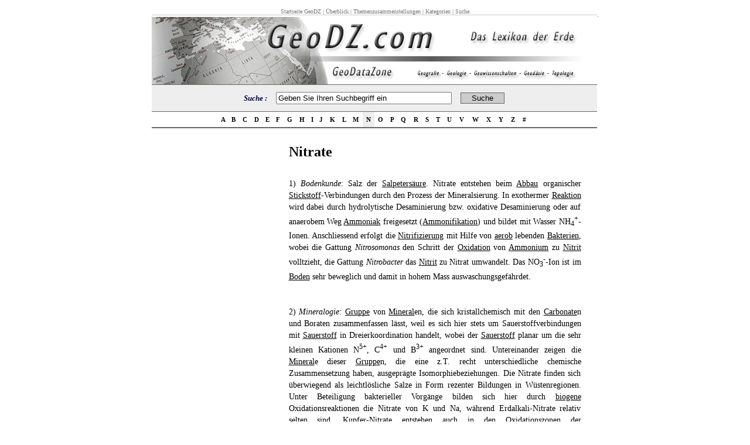

--- FILE ---
content_type: text/html; charset=utf-8
request_url: https://www.google.com/recaptcha/api2/aframe
body_size: 268
content:
<!DOCTYPE HTML><html><head><meta http-equiv="content-type" content="text/html; charset=UTF-8"></head><body><script nonce="yXzOYzMDMrjEdLM1zCsLfg">/** Anti-fraud and anti-abuse applications only. See google.com/recaptcha */ try{var clients={'sodar':'https://pagead2.googlesyndication.com/pagead/sodar?'};window.addEventListener("message",function(a){try{if(a.source===window.parent){var b=JSON.parse(a.data);var c=clients[b['id']];if(c){var d=document.createElement('img');d.src=c+b['params']+'&rc='+(localStorage.getItem("rc::a")?sessionStorage.getItem("rc::b"):"");window.document.body.appendChild(d);sessionStorage.setItem("rc::e",parseInt(sessionStorage.getItem("rc::e")||0)+1);localStorage.setItem("rc::h",'1768360283244');}}}catch(b){}});window.parent.postMessage("_grecaptcha_ready", "*");}catch(b){}</script></body></html>